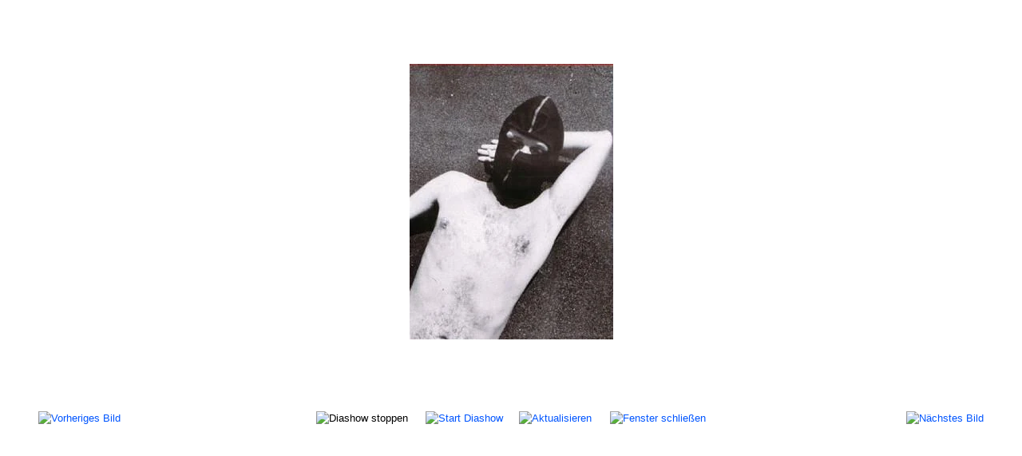

--- FILE ---
content_type: text/html; charset=utf-8
request_url: https://www.anarchismus.at/component/phocagallery/5-autonome/detail/325-autonome-erholung?tmpl=component&Itemid=1
body_size: 2690
content:
<!DOCTYPE html><html lang="de-de" dir="ltr"><head><meta name="viewport" content="width=device-width, initial-scale=1, maximum-scale=1" /><meta charset="utf-8" /><base href="https://www.anarchismus.at/component/phocagallery/5-autonome/detail/325-autonome-erholung" /><meta name="keywords" content="Autonome, soziale Bewegungen, Linksradikale, Szene, Hausbesetzer, Häuserkampf, Antifa, Autonome Erholung" /><meta name="description" content="Autonome Erholung" /><meta name="generator" content="Joomla! - Open Source Content Management" /><title>www.anarchismus.at - Autonome Erholung - www.anarchismus.at</title><link href="/templates/protostar/favicon.ico" rel="shortcut icon" type="image/vnd.microsoft.icon" /><link href="/media/com_phocagallery/css/main/phocagallery.css" rel="stylesheet" /><link href="/media/com_phocagallery/css/main/rating.css" rel="stylesheet" /><link href="/media/com_phocagallery/css/custom/default.css" rel="stylesheet" /><link href="/media/com_phocadownload/css/main/phocadownload.css" rel="stylesheet" /><link href="/media/plg_content_phocadownload/css/phocadownload.css" rel="stylesheet" /> <script type="text/javascript" src="/plugins/system/jch_optimize/assets/gz/5/0/6251b8fce8c20b519a1f3121c14c5228.js" defer></script> <script src="/components/com_phocagallery/assets/fadeslideshow/fadeslideshow.js"></script> <script type="text/javascript" src="/plugins/system/jch_optimize/assets/gz/5/1/6251b8fce8c20b519a1f3121c14c5228.js" defer></script> <!--[if lt IE 9]><script src="/media/jui/js/html5.js?7ca62d8ed9b52ae4e675a3f5cee91f5f"></script><![endif]--><style type="text/css">html{font-size:100%;-webkit-text-size-adjust:100%;-ms-text-size-adjust:100%}a:focus{outline:thin dotted #333;outline:5px auto -webkit-focus-ring-color;outline-offset: -2px}a:hover,a:active{outline:0}img{max-width:100%;width:auto \9;// height: auto;vertical-align:middle;border:0;-ms-interpolation-mode:bicubic}@media print{*{text-shadow:none !important;color:#000 !important;background:transparent !important;box-shadow:none !important}a,a:visited{text-decoration:underline}a[href]:after{content:" (" attr(href) ")"}.ir a:after,a[href^="javascript:"]:after,a[href^="#"]:after{content:""}tr,img{page-break-inside:avoid}img{max-width:100% !important}}body{margin:0;font-family:arial,helvetica,sans-serif;font-size:0.8em;line-height:1.4em;color:#000;background-color:#fff}a{color:#05F;text-decoration:none}a:hover,a:focus{color:#05F}table{max-width:100%;background-color:transparent;border-collapse:collapse;border-spacing:0}@media (max-width: 767px){body{padding-left:20px;padding-right:20px}}@media (max-width: 979px){body{padding-top:0}}body.modal{padding-top:0}@font-face{font-family:'IcoMoon';src:url(/media/jui/fonts/IcoMoon.eot);src:url(/media/jui/fonts/IcoMoon.eot) format('embedded-opentype'),url(/media/jui/fonts/IcoMoon.woff) format('woff'),url(/media/jui/fonts/IcoMoon.ttf) format('truetype'),url(/media/jui/fonts/IcoMoon.svg) format('svg');font-weight:normal;font-style:normal}body{-webkit-font-smoothing:antialiased;-moz-osx-font-smoothing:grayscale}@media (max-width: 768px){body{padding-top:0}}.weblinks tr,td{border-bottom:2px solid #ddd;padding:3px}.category tr,td{border-bottom:0px}a:hover,a:focus{color:#000}html,body,.contentpane,#all,#main{padding:0px !important;margin:0px !important;width:100% !important;max-width:100% !important}body{min-width:100%}</style></head><body class="contentpane modal"><div id="system-message-container"></div> <script type="text/javascript">var phocagallery=new fadeSlideShow({wrapperid:"phocaGallerySlideshowC",dimensions:[640,480],imagearray:[["/images/phocagallery/autonome/thumbs/phoca_thumb_l_autonome.jpg","","",""],["/images/phocagallery/autonome/thumbs/phoca_thumb_l_autonome 2.jpg","","",""],["/images/phocagallery/autonome/thumbs/phoca_thumb_l_autonomer.jpg","","",""],["/images/phocagallery/autonome/thumbs/phoca_thumb_l_autonomer 2.jpg","","",""],["/images/phocagallery/autonome/thumbs/phoca_thumb_l_erholung.jpg","","",""],["/images/phocagallery/autonome/thumbs/phoca_thumb_l_book.jpg","","",""],["/images/phocagallery/autonome/thumbs/phoca_thumb_l_demo 1.jpg","","",""],["/images/phocagallery/autonome/thumbs/phoca_thumb_l_demo1.gif","","",""],["/images/phocagallery/autonome/thumbs/phoca_thumb_l_demo 2.jpg","","",""],["/images/phocagallery/autonome/thumbs/phoca_thumb_l_demovorbereitung.gif","","",""],["/images/phocagallery/autonome/thumbs/phoca_thumb_l_facing the cops.gif","","",""],["/images/phocagallery/autonome/thumbs/phoca_thumb_l_fight back.jpg","","",""],["/images/phocagallery/autonome/thumbs/phoca_thumb_l_hardcore ernie bert.gif","","",""],["/images/phocagallery/autonome/thumbs/phoca_thumb_l_lebe wild und gefaehrlich.jpg","","",""],["/images/phocagallery/autonome/thumbs/phoca_thumb_l_mehr als militanz.jpg","","",""],["/images/phocagallery/autonome/thumbs/phoca_thumb_l_riot.jpg","","",""],["/images/phocagallery/autonome/thumbs/phoca_thumb_l_schwarzer block.jpg","","",""],["/images/phocagallery/autonome/thumbs/phoca_thumb_l_southpark autonom.jpg","","",""],["/images/phocagallery/autonome/thumbs/phoca_thumb_l_squat.jpg","","",""],["/images/phocagallery/autonome/thumbs/phoca_thumb_l_squat 1.gif","","",""],["/images/phocagallery/autonome/thumbs/phoca_thumb_l_besetzt.jpg","","",""],["/images/phocagallery/autonome/thumbs/phoca_thumb_l_besetzte haeuser.gif","","",""],["/images/phocagallery/autonome/thumbs/phoca_thumb_l_logo200.jpg","","",""]],displaymode:{type:'auto',pause:1000,cycles:0,wraparound:false,randomize:0},persist:false,fadeduration:5000,descreveal:"none",togglerid:"",})</script> <div id="phocagallery" class="pg-detail-view"><center style="padding-top:10px"><table border="0" width="100%" cellpadding="0" cellspacing="0"><tr><td colspan="6" align="center" valign="middle" height="480" style="height:480px;vertical-align: middle;" ><div id="phocaGalleryImageBox" style="width:640px;margin: auto;padding: 0;"><a href="#" onclick="window.close();" style="margin:auto;padding:0"><img src="/images/phocagallery/autonome/thumbs/phoca_thumb_l_erholung.jpg" alt="Autonome Erholung" class="pg-detail-image" /></a></div></td></tr><tr><td colspan="6"><div style="padding:0;margin:0;height:3px;font-size:0px;">&nbsp;</div></td></tr><tr><td colspan="6" align="left" valign="top" class="pg-dv-desc"><div class="pg-dv-desc"></div></td></tr><tr><td align="left" width="30%" style="padding-left:48px"><div class="pg-imgbgd"><a href="/component/phocagallery/5-autonome/detail/303-autonomer-1?tmpl=component&amp;Itemid=1" title="Vorheriges Bild" id="prev" ><img src="/media/com_phocagallery/images/icon-prev.png" alt="Vorheriges Bild" /></a></div></td><td align="center"><img src="/media/com_phocagallery/images/icon-stop-grey.png" alt="Diashow stoppen" /></td><td align="center"><div class="pg-imgbgd"><a href="/component/phocagallery/5-autonome/detail/325-autonome-erholung?phocaslideshow=1&amp;tmpl=component&amp;Itemid=1" title="Start Diashow"><img src="/media/com_phocagallery/images/icon-play.png" alt="Start Diashow" /></a></div></td><td align="center"><div class="pg-imgbgd"><a href="/component/phocagallery/5-autonome/detail/325-autonome-erholung?tmpl=component&amp;Itemid=1" onclick="window.location.reload(true);" title="Aktualisieren" ><img src="/media/com_phocagallery/images/icon-reload.png" alt="Aktualisieren" /></a></div></td><td align="center"><div class="pg-imgbgd"><a href="/component/phocagallery/5-autonome/detail/325-autonome-erholung?tmpl=component&amp;Itemid=1" onclick="window.close();" title="Fenster schließen" ><img src="/media/com_phocagallery/images/icon-exit.png" alt="Fenster schließen" /></a></div></td><td align="right" width="30%" style="padding-right:48px"><div class="pg-imgbgd"><a href="/component/phocagallery/5-autonome/detail/306-protest?tmpl=component&amp;Itemid=1" title="Nächstes Bild" id="next" ><img src="/media/com_phocagallery/images/icon-next.png" alt="Nächstes Bild" /></a></div></td></tr></table></center></div><div id="phocaGallerySlideshowC" style="display:none"></div> <script type="text/javascript">var callback=function(){var link=document.createElement("link");var head=document.getElementsByTagName("head")[0];link.type="text/css";link.rel="stylesheet";link.href="/plugins/system/jch_optimize/assets/gz/5/0/63a89fecb116c39e72c1316b2740ef4e.css";head.appendChild(link)};var raf=requestAnimationFrame||mozRequestAnimationFrame||webkitRequestAnimationFrame||msRequestAnimationFrame;if(raf)raf(callback);else window.addEventListener("load",callback);</script> </body></html>